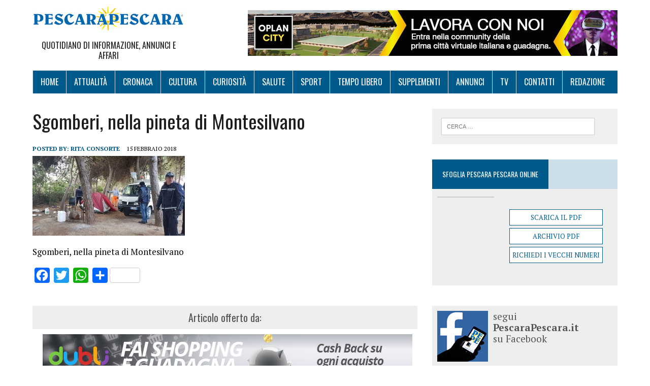

--- FILE ---
content_type: text/html; charset=UTF-8
request_url: http://www.pescarapescara.it/2018/02/16/la-polizia-montesilvano-sgombera-la-pineta/sgomberi-nella-pineta-di-montesilvano/
body_size: 6461
content:
<!DOCTYPE html>
<html class="no-js" lang="it-IT" prefix="og: http://ogp.me/ns#">
<head>
<meta charset="UTF-8">
<meta name="viewport" content="width=device-width, initial-scale=1.0">
<link rel="profile" href="http://gmpg.org/xfn/11" />
<link rel="pingback" href="http://www.pescarapescara.it/xmlrpc.php" />
<title>Sgomberi, nella pineta di Montesilvano | PescaraPescara</title>

<!-- This site is optimized with the Yoast SEO plugin v3.0.7 - https://yoast.com/wordpress/plugins/seo/ -->
<meta name="robots" content="noindex,follow,noodp,noydir"/>
<link rel="canonical" href="http://www.pescarapescara.it/2018/02/16/la-polizia-montesilvano-sgombera-la-pineta/sgomberi-nella-pineta-di-montesilvano/" />
<link rel="publisher" href="https://plus.google.com/+pescarapescara/"/>
<meta property="og:locale" content="it_IT" />
<meta property="og:type" content="article" />
<meta property="og:title" content="Sgomberi, nella pineta di Montesilvano | PescaraPescara" />
<meta property="og:description" content="Sgomberi nella pineta di Montesilvano" />
<meta property="og:url" content="http://www.pescarapescara.it/2018/02/16/la-polizia-montesilvano-sgombera-la-pineta/sgomberi-nella-pineta-di-montesilvano/" />
<meta property="og:site_name" content="PescaraPescara" />
<meta property="article:publisher" content="https://www.facebook.com/pescarapescaragiornale" />
<meta name="twitter:card" content="summary"/>
<meta name="twitter:description" content="Sgomberi nella pineta di Montesilvano"/>
<meta name="twitter:title" content="Sgomberi, nella pineta di Montesilvano | PescaraPescara"/>
<meta name="twitter:site" content="@pespesnews"/>
<meta name="twitter:creator" content="@pespesnews"/>
<!-- / Yoast SEO plugin. -->

<link rel="alternate" type="application/rss+xml" title="PescaraPescara &raquo; Feed" href="http://www.pescarapescara.it/feed/" />
<link rel="alternate" type="application/rss+xml" title="PescaraPescara &raquo; Feed dei commenti" href="http://www.pescarapescara.it/comments/feed/" />
		<script type="text/javascript">
			window._wpemojiSettings = {"baseUrl":"https:\/\/s.w.org\/images\/core\/emoji\/72x72\/","ext":".png","source":{"concatemoji":"http:\/\/www.pescarapescara.it\/wp-includes\/js\/wp-emoji-release.min.js?ver=4.4.33"}};
			!function(e,n,t){var a;function i(e){var t=n.createElement("canvas"),a=t.getContext&&t.getContext("2d"),i=String.fromCharCode;return!(!a||!a.fillText)&&(a.textBaseline="top",a.font="600 32px Arial","flag"===e?(a.fillText(i(55356,56806,55356,56826),0,0),3e3<t.toDataURL().length):"diversity"===e?(a.fillText(i(55356,57221),0,0),t=a.getImageData(16,16,1,1).data,a.fillText(i(55356,57221,55356,57343),0,0),(t=a.getImageData(16,16,1,1).data)[0],t[1],t[2],t[3],!0):("simple"===e?a.fillText(i(55357,56835),0,0):a.fillText(i(55356,57135),0,0),0!==a.getImageData(16,16,1,1).data[0]))}function o(e){var t=n.createElement("script");t.src=e,t.type="text/javascript",n.getElementsByTagName("head")[0].appendChild(t)}t.supports={simple:i("simple"),flag:i("flag"),unicode8:i("unicode8"),diversity:i("diversity")},t.DOMReady=!1,t.readyCallback=function(){t.DOMReady=!0},t.supports.simple&&t.supports.flag&&t.supports.unicode8&&t.supports.diversity||(a=function(){t.readyCallback()},n.addEventListener?(n.addEventListener("DOMContentLoaded",a,!1),e.addEventListener("load",a,!1)):(e.attachEvent("onload",a),n.attachEvent("onreadystatechange",function(){"complete"===n.readyState&&t.readyCallback()})),(a=t.source||{}).concatemoji?o(a.concatemoji):a.wpemoji&&a.twemoji&&(o(a.twemoji),o(a.wpemoji)))}(window,document,window._wpemojiSettings);
		</script>
		<style type="text/css">
img.wp-smiley,
img.emoji {
	display: inline !important;
	border: none !important;
	box-shadow: none !important;
	height: 1em !important;
	width: 1em !important;
	margin: 0 .07em !important;
	vertical-align: -0.1em !important;
	background: none !important;
	padding: 0 !important;
}
</style>
<link rel='stylesheet' id='cptch_stylesheet-css'  href='http://www.pescarapescara.it/wp-content/plugins/captcha/css/style.css?ver=4.4.33' type='text/css' media='all' />
<link rel='stylesheet' id='dashicons-css'  href='http://www.pescarapescara.it/wp-includes/css/dashicons.min.css?ver=4.4.33' type='text/css' media='all' />
<link rel='stylesheet' id='cptch_desktop_style-css'  href='http://www.pescarapescara.it/wp-content/plugins/captcha/css/desktop_style.css?ver=4.4.33' type='text/css' media='all' />
<link rel='stylesheet' id='cookie-law-info-css'  href='http://www.pescarapescara.it/wp-content/plugins/cookie-law-info/public/css/cookie-law-info-public.css?ver=1.8.7' type='text/css' media='all' />
<link rel='stylesheet' id='cookie-law-info-gdpr-css'  href='http://www.pescarapescara.it/wp-content/plugins/cookie-law-info/public/css/cookie-law-info-gdpr.css?ver=1.8.7' type='text/css' media='all' />
<link rel='stylesheet' id='mh-google-fonts-css'  href='https://fonts.googleapis.com/css?family=Oswald:400,700,300|PT+Serif:400,400italic,700,700italic' type='text/css' media='all' />
<link rel='stylesheet' id='mh-font-awesome-css'  href='http://www.pescarapescara.it/wp-content/themes/mh-newsdesk-lite/includes/font-awesome.min.css' type='text/css' media='all' />
<link rel='stylesheet' id='mh-style-css'  href='http://www.pescarapescara.it/wp-content/themes/mh-newsdesk-lite/style.css?ver=1.2.4' type='text/css' media='all' />
<link rel='stylesheet' id='addtoany-css'  href='http://www.pescarapescara.it/wp-content/plugins/add-to-any/addtoany.min.css?ver=1.15' type='text/css' media='all' />
<link rel='stylesheet' id='jetpack_css-css'  href='http://www.pescarapescara.it/wp-content/plugins/jetpack/css/jetpack.css?ver=3.9.10' type='text/css' media='all' />
<script type='text/javascript' src='http://www.pescarapescara.it/wp-includes/js/jquery/jquery.js?ver=1.11.3'></script>
<script type='text/javascript' src='http://www.pescarapescara.it/wp-includes/js/jquery/jquery-migrate.min.js?ver=1.2.1'></script>
<script type='text/javascript' src='http://www.pescarapescara.it/wp-content/plugins/add-to-any/addtoany.min.js?ver=1.1'></script>
<script type='text/javascript'>
/* <![CDATA[ */
var cptch_vars = {"nonce":"d5e88c6399","ajaxurl":"http:\/\/www.pescarapescara.it\/wp-admin\/admin-ajax.php","enlarge":"0"};
/* ]]> */
</script>
<script type='text/javascript' src='http://www.pescarapescara.it/wp-content/plugins/captcha/js/front_end_script.js?ver=4.4.33'></script>
<script type='text/javascript'>
/* <![CDATA[ */
var Cli_Data = {"nn_cookie_ids":[],"cookielist":[]};
var log_object = {"ajax_url":"http:\/\/www.pescarapescara.it\/wp-admin\/admin-ajax.php"};
/* ]]> */
</script>
<script type='text/javascript' src='http://www.pescarapescara.it/wp-content/plugins/cookie-law-info/public/js/cookie-law-info-public.js?ver=1.8.7'></script>
<script type='text/javascript' src='http://www.pescarapescara.it/wp-content/themes/mh-newsdesk-lite/js/scripts.js?ver=4.4.33'></script>
<link rel='https://api.w.org/' href='http://www.pescarapescara.it/wp-json/' />
<link rel="EditURI" type="application/rsd+xml" title="RSD" href="http://www.pescarapescara.it/xmlrpc.php?rsd" />
<link rel="wlwmanifest" type="application/wlwmanifest+xml" href="http://www.pescarapescara.it/wp-includes/wlwmanifest.xml" /> 
<meta name="generator" content="WordPress 4.4.33" />
<link rel='shortlink' href='http://wp.me/a79FxR-3VY' />
<link rel="alternate" type="application/json+oembed" href="http://www.pescarapescara.it/wp-json/oembed/1.0/embed?url=http%3A%2F%2Fwww.pescarapescara.it%2F2018%2F02%2F16%2Fla-polizia-montesilvano-sgombera-la-pineta%2Fsgomberi-nella-pineta-di-montesilvano%2F" />
<link rel="alternate" type="text/xml+oembed" href="http://www.pescarapescara.it/wp-json/oembed/1.0/embed?url=http%3A%2F%2Fwww.pescarapescara.it%2F2018%2F02%2F16%2Fla-polizia-montesilvano-sgombera-la-pineta%2Fsgomberi-nella-pineta-di-montesilvano%2F&#038;format=xml" />

<script data-cfasync="false">
window.a2a_config=window.a2a_config||{};a2a_config.callbacks=[];a2a_config.overlays=[];a2a_config.templates={};a2a_localize = {
	Share: "Share",
	Save: "Salva",
	Subscribe: "Abbonati",
	Email: "Email",
	Bookmark: "Segnalibro",
	ShowAll: "espandi",
	ShowLess: "comprimi",
	FindServices: "Trova servizi",
	FindAnyServiceToAddTo: "Trova subito un servizio da aggiungere",
	PoweredBy: "Powered by",
	ShareViaEmail: "Condividi via email",
	SubscribeViaEmail: "Iscriviti via email",
	BookmarkInYourBrowser: "Aggiungi ai segnalibri",
	BookmarkInstructions: "Premi Ctrl+D o \u2318+D per mettere questa pagina nei preferiti",
	AddToYourFavorites: "Aggiungi ai favoriti",
	SendFromWebOrProgram: "Invia da qualsiasi indirizzo email o programma di posta elettronica",
	EmailProgram: "Programma di posta elettronica",
	More: "Di più&#8230;",
	ThanksForSharing: "Thanks for sharing!",
	ThanksForFollowing: "Thanks for following!"
};

(function(d,s,a,b){a=d.createElement(s);b=d.getElementsByTagName(s)[0];a.async=1;a.src="https://static.addtoany.com/menu/page.js";b.parentNode.insertBefore(a,b);})(document,"script");
</script>
<style type='text/css'>img#wpstats{display:none}</style><!--[if lt IE 9]>
<script src="http://www.pescarapescara.it/wp-content/themes/mh-newsdesk-lite/js/css3-mediaqueries.js"></script>
<![endif]-->
<link rel="icon" href="http://www.pescarapescara.it/wp-content/uploads/2017/06/cropped-logo-pepe-trasparente-32x32.png" sizes="32x32" />
<link rel="icon" href="http://www.pescarapescara.it/wp-content/uploads/2017/06/cropped-logo-pepe-trasparente-192x192.png" sizes="192x192" />
<link rel="apple-touch-icon-precomposed" href="http://www.pescarapescara.it/wp-content/uploads/2017/06/cropped-logo-pepe-trasparente-180x180.png" />
<meta name="msapplication-TileImage" content="http://www.pescarapescara.it/wp-content/uploads/2017/06/cropped-logo-pepe-trasparente-270x270.png" />

<style id="custom-css-css">.main-nav{background-color:#005a8c !important}.main-nav li:hover{background-color:#000 !important}.main-nav li{border-left:1px solid #ccdee8 !important}div.logo{background-image:url(http://www.pescarapescara.it/wp-content/uploads/2017/06/pescarapescara-logo-responsive.jpg) !important;max-width:300px !important}</style>

<meta name="google-site-verification" content="eJu9Rn3mqn6J_w93nOnocXMxfYlqFXNFCuADBx5zeX0" />
</head>
<body class="attachment single single-attachment postid-15126 attachmentid-15126 attachment-jpeg mh-right-sb">



<div id="mh-wrapper">

<header class="mh-header">
	<div class="header-wrap clearfix">
		<a href="http://www.pescarapescara.it/" title="PescaraPescara" rel="home">
<div class="logo-wrap" role="banner">
<div class="logo">
<h1 class="logo-title">PescaraPescara</h1>
<h2 class="logo-tagline">Quotidiano di Informazione, Annunci e Affari                      </h2>
</div>
</div>
</a>
<span class="ads-header">
<!-- <img src="http://www.pescarapescaranotizie.it/wp-content/uploads/2016/01/ad_728x90.png" alt="ADS"/> -->
<div class="wp_bannerize Testata">
<div><a  onclick="WPBannerizeJavascript.incrementClickCount(129)"  href="https://community-oplancity.framework360.it/registrazione/?affCode=marioscurti29" rel="nofollow" target="_blank">
<img src="http://www.pescarapescara.it/wp-content/uploads/2024/06/oplancity-5-lavora-con-noi-700x84px.png" alt="Oplan Lavora con Noi 5" width="728" height="90"/>
</a>
</div></div></span>
	</div>
	<div class="header-menu clearfix">
		<nav class="main-nav clearfix">
			<div class="menu-menu-1-container"><ul id="menu-menu-1" class="menu"><li id="menu-item-6" class="menu-item menu-item-type-custom menu-item-object-custom menu-item-home menu-item-6"><a href="http://www.pescarapescara.it/">Home</a></li>
<li id="menu-item-120" class="menu-item menu-item-type-taxonomy menu-item-object-category menu-item-has-children menu-item-120"><a href="http://www.pescarapescara.it/attualita/">Attualità</a>
<ul class="sub-menu">
	<li id="menu-item-121" class="menu-item menu-item-type-taxonomy menu-item-object-category menu-item-121"><a href="http://www.pescarapescara.it/cinemateatro/">Cinema&#038;Teatro</a></li>
	<li id="menu-item-126" class="menu-item menu-item-type-taxonomy menu-item-object-category menu-item-126"><a href="http://www.pescarapescara.it/libri/">Libri</a></li>
	<li id="menu-item-131" class="menu-item menu-item-type-taxonomy menu-item-object-category menu-item-131"><a href="http://www.pescarapescara.it/viaggi/">Viaggi</a></li>
	<li id="menu-item-130" class="menu-item menu-item-type-taxonomy menu-item-object-category menu-item-130"><a href="http://www.pescarapescara.it/tendenze/">Tendenze</a></li>
	<li id="menu-item-398" class="menu-item menu-item-type-taxonomy menu-item-object-category menu-item-398"><a href="http://www.pescarapescara.it/miss/">Miss &amp; Mister</a></li>
</ul>
</li>
<li id="menu-item-122" class="menu-item menu-item-type-taxonomy menu-item-object-category menu-item-122"><a href="http://www.pescarapescara.it/cronaca/">Cronaca</a></li>
<li id="menu-item-123" class="menu-item menu-item-type-taxonomy menu-item-object-category menu-item-123"><a href="http://www.pescarapescara.it/cultura/">Cultura</a></li>
<li id="menu-item-124" class="menu-item menu-item-type-taxonomy menu-item-object-category menu-item-124"><a href="http://www.pescarapescara.it/curiosita/">Curiosità</a></li>
<li id="menu-item-127" class="menu-item menu-item-type-taxonomy menu-item-object-category menu-item-127"><a href="http://www.pescarapescara.it/salute/">Salute</a></li>
<li id="menu-item-128" class="menu-item menu-item-type-taxonomy menu-item-object-category menu-item-128"><a href="http://www.pescarapescara.it/sport/">Sport</a></li>
<li id="menu-item-129" class="menu-item menu-item-type-taxonomy menu-item-object-category menu-item-129"><a href="http://www.pescarapescara.it/tempo-libero/">Tempo Libero</a></li>
<li id="menu-item-8044" class="menu-item menu-item-type-post_type menu-item-object-page menu-item-8044"><a href="http://www.pescarapescara.it/supplementi/">Supplementi</a></li>
<li id="menu-item-6983" class="menu-item menu-item-type-custom menu-item-object-custom menu-item-6983"><a target="_blank" href="http://www.pescarapescara.it/ANNUNCI/">Annunci</a></li>
<li id="menu-item-6984" class="menu-item menu-item-type-custom menu-item-object-custom menu-item-6984"><a target="_blank" href="http://www.pescarapescara.it/TV/">Tv</a></li>
<li id="menu-item-39479" class="menu-item menu-item-type-post_type menu-item-object-page menu-item-39479"><a href="http://www.pescarapescara.it/contatti/">Contatti</a></li>
<li id="menu-item-39480" class="menu-item menu-item-type-post_type menu-item-object-page menu-item-39480"><a href="http://www.pescarapescara.it/redazione/">Redazione</a></li>
</ul></div>		</nav>
	</div>


</header><div class="mh-section mh-group">
	<div id="main-content" class="mh-content"><article id="post-15126" class="post-15126 attachment type-attachment status-inherit hentry">
	<header class="entry-header clearfix">
		<h1 class="entry-title">Sgomberi, nella pineta di Montesilvano</h1>
			</header>
		<p class="entry-meta">
<span class="entry-meta-author vcard author">Posted By: <a class="fn" href="http://www.pescarapescara.it/author/pl6-ee2/">Rita Consorte</a></span>
<span class="entry-meta-date updated">15 febbraio 2018</span>
</p>
	<div class="entry-content clearfix">
		<p class="attachment"><a href='http://www.pescarapescara.it/wp-content/uploads/2018/02/Sgomberi-nella-pineta-di-Montesilvano-e1518714675957.jpg'><img width="300" height="157" src="http://www.pescarapescara.it/wp-content/uploads/2018/02/Sgomberi-nella-pineta-di-Montesilvano-e1518714675957-300x157.jpg" class="attachment-medium size-medium" alt="Sgomberi, nella pineta di Montesilvano" srcset="http://www.pescarapescara.it/wp-content/uploads/2018/02/Sgomberi-nella-pineta-di-Montesilvano-e1518714675957-300x157.jpg 300w, http://www.pescarapescara.it/wp-content/uploads/2018/02/Sgomberi-nella-pineta-di-Montesilvano-e1518714675957-768x401.jpg 768w, http://www.pescarapescara.it/wp-content/uploads/2018/02/Sgomberi-nella-pineta-di-Montesilvano-e1518714675957.jpg 960w" sizes="(max-width: 300px) 100vw, 300px" /></a></p>
<p>Sgomberi, nella pineta di Montesilvano</p>
<div class="addtoany_share_save_container addtoany_content addtoany_content_bottom"><div class="a2a_kit a2a_kit_size_30 addtoany_list" data-a2a-url="http://www.pescarapescara.it/2018/02/16/la-polizia-montesilvano-sgombera-la-pineta/sgomberi-nella-pineta-di-montesilvano/" data-a2a-title="Sgomberi, nella pineta di Montesilvano"><a class="a2a_button_facebook" href="https://www.addtoany.com/add_to/facebook?linkurl=http%3A%2F%2Fwww.pescarapescara.it%2F2018%2F02%2F16%2Fla-polizia-montesilvano-sgombera-la-pineta%2Fsgomberi-nella-pineta-di-montesilvano%2F&amp;linkname=Sgomberi%2C%20nella%20pineta%20di%20Montesilvano" title="Facebook" rel="nofollow noopener" target="_blank"></a><a class="a2a_button_twitter" href="https://www.addtoany.com/add_to/twitter?linkurl=http%3A%2F%2Fwww.pescarapescara.it%2F2018%2F02%2F16%2Fla-polizia-montesilvano-sgombera-la-pineta%2Fsgomberi-nella-pineta-di-montesilvano%2F&amp;linkname=Sgomberi%2C%20nella%20pineta%20di%20Montesilvano" title="Twitter" rel="nofollow noopener" target="_blank"></a><a class="a2a_button_whatsapp" href="https://www.addtoany.com/add_to/whatsapp?linkurl=http%3A%2F%2Fwww.pescarapescara.it%2F2018%2F02%2F16%2Fla-polizia-montesilvano-sgombera-la-pineta%2Fsgomberi-nella-pineta-di-montesilvano%2F&amp;linkname=Sgomberi%2C%20nella%20pineta%20di%20Montesilvano" title="WhatsApp" rel="nofollow noopener" target="_blank"></a><a class="a2a_dd a2a_counter addtoany_share_save addtoany_share" href="https://www.addtoany.com/share"></a></div></div>	</div>
</article><div class="sponsoredBy">
<h3>Articolo offerto da:</h3>

<!--
<div class="wp_bannerize PostRiga1">
<div><a  onclick="WPBannerizeJavascript.incrementClickCount(120)"  href="https://qonto.com/r/dc8lwa" rel="nofollow" target="_blank">
<img src="http://www.pescarapescara.it/wp-content/uploads/2021/06/qonto-carta-con-iban-it.png" alt="qonto carta di credito con iban" width="222" height="120"/>
</a>
</div><div><a  onclick="WPBannerizeJavascript.incrementClickCount(30)"  href="https://www.facebook.com/dinardo.costruzioni/" rel="nofollow" target="_blank">
<img src="http://www.pescarapescara.it/wp-content/uploads/2016/02/hra_di-nardo.jpg" alt="" width="222" height="120"/>
</a>
</div><div><a  onclick="WPBannerizeJavascript.incrementClickCount(42)"  href="https://www.facebook.com/Drive-In-Pescara-426474774182677/" rel="nofollow" target="_blank">
<img src="http://www.pescarapescara.it/wp-content/uploads/2016/02/hra_drivein-pizza-club.jpg" alt="" width="222" height="120"/>
</a>
</div><div><a  onclick="WPBannerizeJavascript.incrementClickCount(29)"  href="https://www.facebook.com/ricamificiomani2013" rel="nofollow" target="_blank">
<img src="http://www.pescarapescara.it/wp-content/uploads/2016/02/hra_mani-di-fata-1.jpg" alt="" width="222" height="120"/>
</a>
</div><div><img src="http://www.pescarapescara.it/wp-content/uploads/2016/02/hra_autocarrozeria-nuova-eucar.jpg" alt="" width="222" height="120"/>
</div></div><div class="wp_bannerize PostRiga2">
<div><img src="http://www.pescarapescara.it/wp-content/uploads/2016/02/hra_casa-della-lampadina.jpg" alt="" width="222" height="120"/>
</div><div><a  onclick="WPBannerizeJavascript.incrementClickCount(48)"  href="http://www.synergie-italia.it/" rel="nofollow" target="_blank">
<img src="http://www.pescarapescara.it/wp-content/uploads/2016/03/hra_synergie.png" alt="" width="222" height="120"/>
</a>
</div><div><img src="http://www.pescarapescara.it/wp-content/uploads/2016/02/hra_pneusistem.jpg" alt="" width="222" height="120"/>
</div><div><img src="http://www.pescarapescara.it/wp-content/uploads/2016/03/archidea.jpg" alt="Archidea" width="222" height="120"/>
</div><div><a  onclick="WPBannerizeJavascript.incrementClickCount(61)"  href="https://www.facebook.com/Iuliartigianmoda/" rel="nofollow" target="_blank">
<img src="http://www.pescarapescara.it/wp-content/uploads/2016/03/creazioni-moda.jpg" alt="creazioni moda" width="222" height="120"/>
</a>
</div><div><a  onclick="WPBannerizeJavascript.incrementClickCount(121)"  href="https://qonto.com/r/dc8lwa" rel="nofollow" target="_blank">
<img src="http://www.pescarapescara.it/wp-content/uploads/2021/06/qonto-carta-con-iban-it-1.png" alt="qonto carta con iban italiano" width="222" height="120"/>
</a>
</div></div>-->

<!-- Leaderboard Article - Alessio -->
<div class="wp_bannerize Leaderboard Article">
<div><a  onclick="WPBannerizeJavascript.incrementClickCount(115)"  href="http://www.dubli.com/5501300" rel="nofollow" target="_blank">
<img src="http://www.pescarapescara.it/wp-content/uploads/2021/05/getpts_it_728x90-1.jpg" alt="cashback dubli" width="728" height="90"/>
</a>
</div></div><div class="wp_bannerize PostRiga1">
<div><img src="http://www.pescarapescara.it/wp-content/uploads/2016/02/hra_autocarrozeria-nuova-eucar.jpg" alt="" width="222" height="120"/>
</div><div><a  onclick="WPBannerizeJavascript.incrementClickCount(29)"  href="https://www.facebook.com/ricamificiomani2013" rel="nofollow" target="_blank">
<img src="http://www.pescarapescara.it/wp-content/uploads/2016/02/hra_mani-di-fata-1.jpg" alt="" width="222" height="120"/>
</a>
</div><div><a  onclick="WPBannerizeJavascript.incrementClickCount(42)"  href="https://www.facebook.com/Drive-In-Pescara-426474774182677/" rel="nofollow" target="_blank">
<img src="http://www.pescarapescara.it/wp-content/uploads/2016/02/hra_drivein-pizza-club.jpg" alt="" width="222" height="120"/>
</a>
</div></div><div class="wp_bannerize PostRiga2">
<div><img src="http://www.pescarapescara.it/wp-content/uploads/2016/02/hra_casa-della-lampadina.jpg" alt="" width="222" height="120"/>
</div><div><img src="http://www.pescarapescara.it/wp-content/uploads/2016/03/archidea.jpg" alt="Archidea" width="222" height="120"/>
</div><div><a  onclick="WPBannerizeJavascript.incrementClickCount(121)"  href="https://qonto.com/r/dc8lwa" rel="nofollow" target="_blank">
<img src="http://www.pescarapescara.it/wp-content/uploads/2021/06/qonto-carta-con-iban-it-1.png" alt="qonto carta con iban italiano" width="222" height="120"/>
</a>
</div></div>



</div>
		<nav class="post-nav-wrap" role="navigation">
<ul class="post-nav clearfix">
<li class="post-nav-prev">
<a href="http://www.pescarapescara.it/2018/02/16/la-polizia-montesilvano-sgombera-la-pineta/"><i class="fa fa-chevron-left"></i>Back to post</a></li>
<li class="post-nav-next">
</li>
</ul>
</nav>
	</div>
	<aside class="mh-sidebar">
	<div id="search-2" class="sb-widget clearfix widget_search"><form role="search" method="get" class="search-form" action="http://www.pescarapescara.it/">
				<label>
					<span class="screen-reader-text">Ricerca per:</span>
					<input type="search" class="search-field" placeholder="Cerca &hellip;" value="" name="s" title="Ricerca per:" />
				</label>
				<input type="submit" class="search-submit" value="Cerca" />
			</form></div><div id="text-5" class="sb-widget clearfix widget_text"><h4 class="widget-title"><span>Sfoglia Pescara Pescara Online</span></h4>			<div class="textwidget"><div id="archivio_pdf_widgets-2" class="widget archivio_pdf_widgets"><div class="ui-widget">  
<div class="ui-widget-content ui-corner-all">    

<div class="alignleft img-testata">
	<a href="http://archive.abruzzoannunci.it/pescarapescara.pdf" target="_blank" download="">
		<img src="http://archive.abruzzoannunci.it/copertinapescarapescara.jpg" width="110" height="140" class="archivio-pdf-list-image" alt="">
	</a>
</div>    

<div class="alignleft archivio-tools-link"> 
	<a href="http://archive.abruzzoannunci.it/pescarapescara.pdf" target="_blank" download="">Scarica il PDF</a>      
	<a href="http://issuu.com/pescarapescaranews" class="archivio-pdf" target="_blank" rel="nofollow">Archivio PDF</a>      
	<a href="https://mail.google.com/mail/?view=cm&amp;fs=1&amp;tf=1&amp;to=info@mnservice.net&amp;su=Richiesta%20numeri%20precedenti%20-%20PESCARA%20PESCARA&amp;body=Indica i numeri o la data di pubblicazione, ti invieremo presto la tua copia in PDF" class="richiedi-numeri" target="_blank">Richiedi i vecchi numeri</a> 
</div>    		  
</div>
</div>
</div></div>
		</div><div id="text-2" class="sb-widget clearfix widget_text">			<div class="textwidget"><div class="mipiace">
<a href="https://www.facebook.com/pescarapescaragiornale" target="_blank" rel="nofollow">
<img src="http://www.pescarapescara.it/wp-content/uploads/2017/06/facebook-pepe2.png" alt="Facebook PescaraPescara.it" />
</a>

<p>segui<br /><strong>PescaraPescara.it</strong><br />su Facebook</p>

<br />
<div class="social"><p>seguici anche su: </p>
<a href="https://twitter.com/pespesnews" target="_blank" rel="nofollow"><img src="http://www.pescarapescara.it/wp-content/uploads/2016/02/twitter.jpg" alt="Twitter Icon"/></a>
<a href="https://plus.google.com/+pescarapescara/" target="_blank" rel="nofollow"><img src="http://www.pescarapescara.it/wp-content/uploads/2016/02/g-.jpg" alt="Google Plus Icon"/></a>
<a href="http://www.pescarapescara.it/feed"><img src="http://www.pescarapescara.it/wp-content/uploads/2016/02/rss.jpg" alt="Rss Icon"/></a>
</div>

</div></div>
		</div><div id="text-3" class="sb-widget clearfix widget_text">			<div class="textwidget"><div class"ads-sidebar">
<div class="wp_bannerize sidebar1">
<div><a  onclick="WPBannerizeJavascript.incrementClickCount(132)"  href="https://community-oplancity.framework360.it/registrazione/?affCode=marioscurti29" rel="nofollow" target="_blank">
<img src="http://www.pescarapescara.it/wp-content/uploads/2024/06/oplancity-3-lavora-con-noi-300x250px.png" alt="Oplan Lavora con Noi 3 SB" width="302" height="252"/>
</a>
</div></div>
</div></div>
		</div><div id="feedzy_wp_widget-2" class="sb-widget clearfix widget_feedzy_wp_widget"><h4 class="widget-title"><span>Annunci</span></h4><script type='text/javascript' src='http://stats.wp.com/e-202603.js' async defer></script>
<script type='text/javascript'>
	_stq = window._stq || [];
	_stq.push([ 'view', {v:'ext',j:'1:3.9.10',blog:'105739007',post:'15126',tz:'1',srv:'www.pescarapescara.it'} ]);
	_stq.push([ 'clickTrackerInit', '105739007', '15126' ]);
</script>
